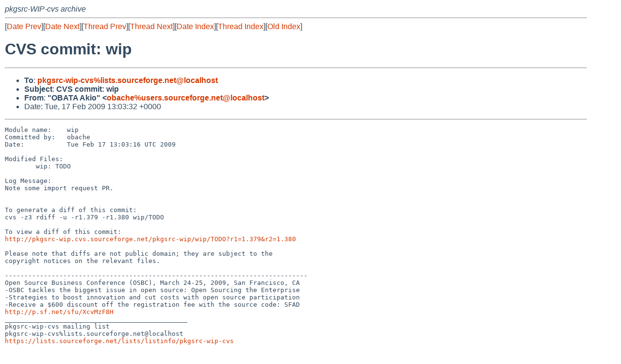

--- FILE ---
content_type: text/html
request_url: http://mail-index.netbsd.org/pkgsrc-wip-cvs/2009/02/17/msg015055.html
body_size: 4467
content:
<!-- MHonArc v2.6.16 -->
<!--X-Subject: CVS commit: wip -->
<!--X-From-R13: "APOFO Oxvb" <bonpurNhfref.fbheprsbetr.arg> -->
<!--X-Date: Tue, 17 Feb 2009 13:03:43 +0000 (UTC) -->
<!--X-Message-Id: E1LZPbo&#45;0006eD&#45;0n@ddv4jf1.ch3.sourceforge.com -->
<!--X-Content-Type: text/plain -->
<!--X-Head-End-->
<!DOCTYPE HTML PUBLIC "-//W3C//DTD HTML 4.01 Transitional//EN"
        "http://www.w3.org/TR/html4/loose.dtd">
<html>
<head>
<title>CVS commit: wip</title>
<link rel="stylesheet" href="/mailindex.css" type="text/css">
<link rel="shortcut icon" href="/favicon.ico" type="image/x-icon">
</head>
<body>
<!--X-Body-Begin-->
<!--X-User-Header-->
<address>
pkgsrc-WIP-cvs archive
</address>
<!--X-User-Header-End-->
<!--X-TopPNI-->
<hr>
[<a href="/pkgsrc-wip-cvs/2009/02/17/msg015054.html">Date Prev</a>][<a href="/pkgsrc-wip-cvs/2009/02/17/msg015056.html">Date Next</a>][<a href="/pkgsrc-wip-cvs/2009/02/17/msg015052.html">Thread Prev</a>][<a href="/pkgsrc-wip-cvs/2009/02/17/msg015059.html">Thread Next</a>][<a
href="../../../2009/02/date2.html#015055">Date Index</a>][<a
href="../../../2005/01/thread8.html#015055">Thread Index</a>][<a
href="../oindex.html">Old Index</a>]

<!--X-TopPNI-End-->
<!--X-MsgBody-->
<!--X-Subject-Header-Begin-->
<h1>CVS commit: wip</h1>
<hr>
<!--X-Subject-Header-End-->
<!--X-Head-of-Message-->
<ul>
<li><strong>To</strong>: <strong><a href="mailto:pkgsrc-wip-cvs%lists.sourceforge.net@localhost">pkgsrc-wip-cvs%lists.sourceforge.net@localhost</a></strong></li>
<li><strong>Subject</strong>: <strong>CVS commit: wip</strong></li>
<li><strong>From</strong>: <strong>&quot;OBATA Akio&quot; &lt;<a href="mailto:obache%users.sourceforge.net@localhost">obache%users.sourceforge.net@localhost</a>&gt;</strong></li>
<li>Date: Tue, 17 Feb 2009 13:03:32 +0000</li>
</ul>
<!--X-Head-of-Message-End-->
<!--X-Head-Body-Sep-Begin-->
<hr>
<!--X-Head-Body-Sep-End-->
<!--X-Body-of-Message-->
<pre>Module name:    wip
Committed by:   obache
Date:           Tue Feb 17 13:03:16 UTC 2009

Modified Files:
        wip: TODO

Log Message:
Note some import request PR.


To generate a diff of this commit:
cvs -z3 rdiff -u -r1.379 -r1.380 wip/TODO

To view a diff of this commit:
<a  rel="nofollow" href="http://pkgsrc-wip.cvs.sourceforge.net/pkgsrc-wip/wip/TODO?r1=1.379&amp;r2=1.380">http://pkgsrc-wip.cvs.sourceforge.net/pkgsrc-wip/wip/TODO?r1=1.379&amp;r2=1.380</a>

Please note that diffs are not public domain; they are subject to the
copyright notices on the relevant files.

------------------------------------------------------------------------------
Open Source Business Conference (OSBC), March 24-25, 2009, San Francisco, CA
-OSBC tackles the biggest issue in open source: Open Sourcing the Enterprise
-Strategies to boost innovation and cut costs with open source participation
-Receive a $600 discount off the registration fee with the source code: SFAD
<a  rel="nofollow" href="http://p.sf.net/sfu/XcvMzF8H">http://p.sf.net/sfu/XcvMzF8H</a>
_______________________________________________
pkgsrc-wip-cvs mailing list
pkgsrc-wip-cvs%lists.sourceforge.net@localhost
<a  rel="nofollow" href="https://lists.sourceforge.net/lists/listinfo/pkgsrc-wip-cvs">https://lists.sourceforge.net/lists/listinfo/pkgsrc-wip-cvs</a>
</pre>
<!--X-Body-of-Message-End-->
<!--X-MsgBody-End-->
<!--X-Follow-Ups-->
<hr>
<!--X-Follow-Ups-End-->
<!--X-References-->
<!--X-References-End-->
<!--X-BotPNI-->
<hr>
<ul>
<li>Prev by Date:
<strong><a href="/pkgsrc-wip-cvs/2009/02/17/msg015054.html">CVS commit: wip/libhttpd</a></strong>
</li>
<li>Next by Date:
<strong><a href="/pkgsrc-wip-cvs/2009/02/17/msg015056.html">CVS commit: wip/scummvm-nightly</a></strong>
</li>

<li>Previous by Thread:
<strong><a href="/pkgsrc-wip-cvs/2009/02/17/msg015052.html">CVS commit: wip</a></strong>
</li>
<li>Next by Thread:
<strong><a href="/pkgsrc-wip-cvs/2009/02/17/msg015059.html">CVS commit: wip</a></strong>
</li>

<li>Indexes:
<ul>
<li><a href="../../../2009/02/date2.html#015055">
<strong>reverse Date</strong></a></li>
<li><a href="../../../2005/01/thread8.html#015055">
<strong>reverse Thread</strong></a></li>
<li><a href="../oindex.html">
<strong>Old Index</strong></a></li>
</ul>
</li>
</ul>

<!--X-BotPNI-End-->
<!--X-User-Footer-->
<strong>
<a href="/index.html">Home</a> |
<a href="../../../index.html">Main Index</a> |
<a href="../../../tindex.html">Thread Index</a> |
<a href="../../../oindex.html">Old Index</a>
</strong>
<!--X-User-Footer-End-->
</body>
</html>
